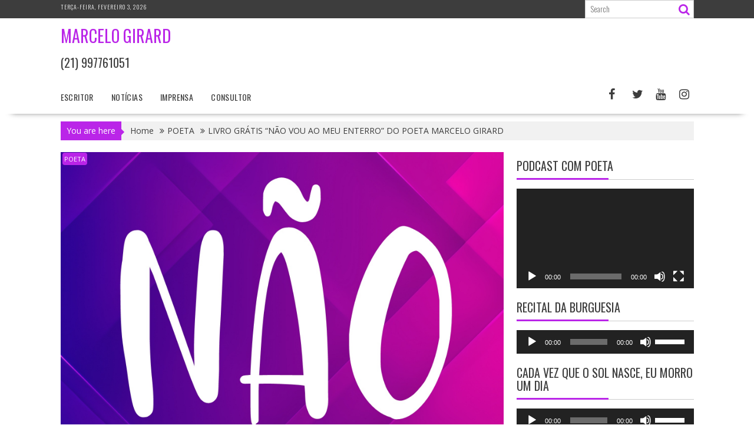

--- FILE ---
content_type: text/html; charset=UTF-8
request_url: https://marcelogirard.com/livro-gratis-nao-vou-ao-meu-enterro-do-poeta-marcelo-girard/
body_size: 9837
content:
<!DOCTYPE html><html lang="pt-BR">
    	<head>

		        <meta charset="UTF-8">
        <meta name="viewport" content="width=device-width, initial-scale=1">
        <link rel="profile" href="http://gmpg.org/xfn/11">
        <link rel="pingback" href="https://marcelogirard.com/xmlrpc.php">
    <title>LIVRO GRÁTIS &#8220;NÃO VOU AO MEU ENTERRO&#8221; DO POETA MARCELO GIRARD &#8211; MARCELO GIRARD</title>
<link rel='dns-prefetch' href='//fonts.googleapis.com' />
<link rel='dns-prefetch' href='//s.w.org' />
<link rel="alternate" type="application/rss+xml" title="Feed para MARCELO GIRARD &raquo;" href="https://marcelogirard.com/feed/" />
<link rel="alternate" type="application/rss+xml" title="Feed de comentários para MARCELO GIRARD &raquo;" href="https://marcelogirard.com/comments/feed/" />
		<script type="text/javascript">
			window._wpemojiSettings = {"baseUrl":"https:\/\/s.w.org\/images\/core\/emoji\/11\/72x72\/","ext":".png","svgUrl":"https:\/\/s.w.org\/images\/core\/emoji\/11\/svg\/","svgExt":".svg","source":{"concatemoji":"https:\/\/marcelogirard.com\/wp-includes\/js\/wp-emoji-release.min.js?ver=4.9.26"}};
			!function(e,a,t){var n,r,o,i=a.createElement("canvas"),p=i.getContext&&i.getContext("2d");function s(e,t){var a=String.fromCharCode;p.clearRect(0,0,i.width,i.height),p.fillText(a.apply(this,e),0,0);e=i.toDataURL();return p.clearRect(0,0,i.width,i.height),p.fillText(a.apply(this,t),0,0),e===i.toDataURL()}function c(e){var t=a.createElement("script");t.src=e,t.defer=t.type="text/javascript",a.getElementsByTagName("head")[0].appendChild(t)}for(o=Array("flag","emoji"),t.supports={everything:!0,everythingExceptFlag:!0},r=0;r<o.length;r++)t.supports[o[r]]=function(e){if(!p||!p.fillText)return!1;switch(p.textBaseline="top",p.font="600 32px Arial",e){case"flag":return s([55356,56826,55356,56819],[55356,56826,8203,55356,56819])?!1:!s([55356,57332,56128,56423,56128,56418,56128,56421,56128,56430,56128,56423,56128,56447],[55356,57332,8203,56128,56423,8203,56128,56418,8203,56128,56421,8203,56128,56430,8203,56128,56423,8203,56128,56447]);case"emoji":return!s([55358,56760,9792,65039],[55358,56760,8203,9792,65039])}return!1}(o[r]),t.supports.everything=t.supports.everything&&t.supports[o[r]],"flag"!==o[r]&&(t.supports.everythingExceptFlag=t.supports.everythingExceptFlag&&t.supports[o[r]]);t.supports.everythingExceptFlag=t.supports.everythingExceptFlag&&!t.supports.flag,t.DOMReady=!1,t.readyCallback=function(){t.DOMReady=!0},t.supports.everything||(n=function(){t.readyCallback()},a.addEventListener?(a.addEventListener("DOMContentLoaded",n,!1),e.addEventListener("load",n,!1)):(e.attachEvent("onload",n),a.attachEvent("onreadystatechange",function(){"complete"===a.readyState&&t.readyCallback()})),(n=t.source||{}).concatemoji?c(n.concatemoji):n.wpemoji&&n.twemoji&&(c(n.twemoji),c(n.wpemoji)))}(window,document,window._wpemojiSettings);
		</script>
		<style type="text/css">
img.wp-smiley,
img.emoji {
	display: inline !important;
	border: none !important;
	box-shadow: none !important;
	height: 1em !important;
	width: 1em !important;
	margin: 0 .07em !important;
	vertical-align: -0.1em !important;
	background: none !important;
	padding: 0 !important;
}
</style>
<link rel='stylesheet' id='bxslider-css'  href='https://marcelogirard.com/wp-content/themes/supernews/assets/library/bxslider/css/jquery.bxslider.min.css?ver=4.2.51' type='text/css' media='all' />
<link rel='stylesheet' id='supernews-googleapis-css'  href='//fonts.googleapis.com/css?family=Oswald%3A400%2C300%7COpen+Sans%3A600%2C400&#038;ver=1.0.1' type='text/css' media='all' />
<link rel='stylesheet' id='font-awesome-css'  href='https://marcelogirard.com/wp-content/themes/supernews/assets/library/Font-Awesome/css/font-awesome.min.css?ver=4.7.0' type='text/css' media='all' />
<link rel='stylesheet' id='supernews-style-css'  href='https://marcelogirard.com/wp-content/themes/supernews/style.css?ver=4.9.26' type='text/css' media='all' />
<style id='supernews-style-inline-css' type='text/css'>
mark,
            .comment-form .form-submit input,
            .read-more,
            .header-latest-posts .bn-title,
            .slider-section .cat-links a,
            .featured-desc .above-entry-meta .cat-links a,
            #calendar_wrap #wp-calendar #today,
            #calendar_wrap #wp-calendar #today a,
            .wpcf7-form input.wpcf7-submit:hover,
            .breadcrumb,
            .post-thumb .cat-links > a,
            article.post.sticky,
            .slicknav_btn{
            background: #ba25e8;
            }
             a:hover,
            .screen-reader-text:focus,
            .bn-content a:hover,
            .socials a:hover,
            .site-title a,
            .widget_search input#s,
            .search-block #searchsubmit,
            .widget_search #searchsubmit,
            .footer-sidebar .featured-desc .below-entry-meta a:hover,
            .slider-section .slide-title:hover,
            .slider-feature-wrap a:hover,
            .featured-desc .below-entry-meta span:hover,
            .posted-on a:hover,
            .cat-links a:hover,
            .comments-link a:hover,
            .edit-link a:hover,
            .tags-links a:hover,
            .byline a:hover,
            .nav-links a:hover,
            #supernews-breadcrumbs a:hover,
            .wpcf7-form input.wpcf7-submit,
            .header-wrapper .menu li:hover > a,
            .header-wrapper .menu > li.current-menu-item > a,
            .header-wrapper .menu > li.current-menu-parent > a,
            .header-wrapper .menu > li.current_page_parent > a,
            .header-wrapper .menu > li.current_page_ancestor > a,
            .header-wrapper .main-navigation ul ul.sub-menu li:hover > a,
            .top-block li a:hover
            {
                color: #ba25e8;
            }
            .widget_search input#s,
            .tagcloud a{
                border: 1px solid #ba25e8;
            }
            .footer-wrapper .footer-copyright,
            .nav-links .nav-previous a:hover,
            .nav-links .nav-next a:hover{
                border-top: 1px solid #ba25e8;
            }
            .widget-title:before,
            .page-header .page-title:before,
            .single .entry-header .entry-title:before,
            .blog-no-image article.post.sticky{
                border-bottom: 3px solid #ba25e8;
            }
            .wpcf7-form input.wpcf7-submit{
                border: 2px solid #ba25e8;
            }
            .bn-title::after,
            .breadcrumb::after {
                border-left: 5px solid #ba25e8;
            }
            .rtl .bn-title::after,
            .rtl .breadcrumb::after {
                border-right: 5px solid #ba25e8;
                border-left: medium none;
            }
        @media screen and (max-width:992px){
                .slicknav_btn{
                    border: 1px solid #ba25e8;
                }
                .slicknav_btn.slicknav_open{
                    border: 1px solid #ffffff;
                }
                .slicknav_nav li:hover > a,
                .slicknav_nav li.current-menu-ancestor a,
                .slicknav_nav li.current-menu-item  > a,
                .slicknav_nav li.current_page_item a,
                .slicknav_nav li.current_page_item .slicknav_item span,
                .slicknav_nav li .slicknav_item:hover a{
                    color: #ba25e8;
                }
            }
                    .cat-links .at-cat-item-1{
                    background: #8224e3!important;
                    color : #fff!important;
                    }
                    
                    .at-cat-color-wrap-1 .widget-title::before,
                    body.category-1 .page-header .page-title::before
                    {
                     border-bottom: 3px solid #8224e3;
                    }
                    
                    .at-cat-color-wrap-1 .widget-title,
                     body.category-1 .page-header .page-title
                    {
                     border-bottom: 1px solid #8224e3;
                    }
                    .cat-links .at-cat-item-1:hover{
                    background: #2d2d2d!important;
                    color : #fff!important;
                    }
                    
                    .cat-links .at-cat-item-2{
                    background: #8224e3!important;
                    color : #fff!important;
                    }
                    
                    .at-cat-color-wrap-2 .widget-title::before,
                    body.category-2 .page-header .page-title::before
                    {
                     border-bottom: 3px solid #8224e3;
                    }
                    
                    .at-cat-color-wrap-2 .widget-title,
                     body.category-2 .page-header .page-title
                    {
                     border-bottom: 1px solid #8224e3;
                    }
                    .cat-links .at-cat-item-2:hover{
                    background: #2d2d2d!important;
                    color : #fff!important;
                    }
                    
                    .cat-links .at-cat-item-5{
                    background: #8224e3!important;
                    color : #fff!important;
                    }
                    
                    .at-cat-color-wrap-5 .widget-title::before,
                    body.category-5 .page-header .page-title::before
                    {
                     border-bottom: 3px solid #8224e3;
                    }
                    
                    .at-cat-color-wrap-5 .widget-title,
                     body.category-5 .page-header .page-title
                    {
                     border-bottom: 1px solid #8224e3;
                    }
                    .cat-links .at-cat-item-5:hover{
                    background: #2d2d2d!important;
                    color : #fff!important;
                    }
                    
                    .cat-links .at-cat-item-6{
                    background: #8224e3!important;
                    color : #fff!important;
                    }
                    
                    .at-cat-color-wrap-6 .widget-title::before,
                    body.category-6 .page-header .page-title::before
                    {
                     border-bottom: 3px solid #8224e3;
                    }
                    
                    .at-cat-color-wrap-6 .widget-title,
                     body.category-6 .page-header .page-title
                    {
                     border-bottom: 1px solid #8224e3;
                    }
                    .cat-links .at-cat-item-6:hover{
                    background: #2d2d2d!important;
                    color : #fff!important;
                    }
                    
                    .cat-links .at-cat-item-9{
                    background: #8224e3!important;
                    color : #fff!important;
                    }
                    
                    .at-cat-color-wrap-9 .widget-title::before,
                    body.category-9 .page-header .page-title::before
                    {
                     border-bottom: 3px solid #8224e3;
                    }
                    
                    .at-cat-color-wrap-9 .widget-title,
                     body.category-9 .page-header .page-title
                    {
                     border-bottom: 1px solid #8224e3;
                    }
                    .cat-links .at-cat-item-9:hover{
                    background: #2d2d2d!important;
                    color : #fff!important;
                    }
                    
                    .cat-links .at-cat-item-10{
                    background: #8224e3!important;
                    color : #fff!important;
                    }
                    
                    .at-cat-color-wrap-10 .widget-title::before,
                    body.category-10 .page-header .page-title::before
                    {
                     border-bottom: 3px solid #8224e3;
                    }
                    
                    .at-cat-color-wrap-10 .widget-title,
                     body.category-10 .page-header .page-title
                    {
                     border-bottom: 1px solid #8224e3;
                    }
                    .cat-links .at-cat-item-10:hover{
                    background: #2d2d2d!important;
                    color : #fff!important;
                    }
                    
                    .cat-links .at-cat-item-11{
                    background: #ba25e8!important;
                    color : #fff!important;
                    }
                    
                    .cat-links .at-cat-item-11:hover{
                    background: #2d2d2d!important;
                    color : #fff!important;
                    }
                    
                    .cat-links .at-cat-item-12{
                    background: #ba25e8!important;
                    color : #fff!important;
                    }
                    
                    .cat-links .at-cat-item-12:hover{
                    background: #2d2d2d!important;
                    color : #fff!important;
                    }
                    
                    .cat-links .at-cat-item-13{
                    background: #ba25e8!important;
                    color : #fff!important;
                    }
                    
                    .cat-links .at-cat-item-13:hover{
                    background: #2d2d2d!important;
                    color : #fff!important;
                    }
                    
                    .cat-links .at-cat-item-15{
                    background: #ba25e8!important;
                    color : #fff!important;
                    }
                    
                    .cat-links .at-cat-item-15:hover{
                    background: #2d2d2d!important;
                    color : #fff!important;
                    }
                    
                    .cat-links .at-cat-item-19{
                    background: #ba25e8!important;
                    color : #fff!important;
                    }
                    
                    .cat-links .at-cat-item-19:hover{
                    background: #2d2d2d!important;
                    color : #fff!important;
                    }
                    
                    .cat-links .at-cat-item-20{
                    background: #ba25e8!important;
                    color : #fff!important;
                    }
                    
                    .cat-links .at-cat-item-20:hover{
                    background: #2d2d2d!important;
                    color : #fff!important;
                    }
                    
                    .cat-links .at-cat-item-21{
                    background: #ba25e8!important;
                    color : #fff!important;
                    }
                    
                    .cat-links .at-cat-item-21:hover{
                    background: #2d2d2d!important;
                    color : #fff!important;
                    }
                    
</style>
<link rel='stylesheet' id='supernews-block-front-styles-css'  href='https://marcelogirard.com/wp-content/themes/supernews/acmethemes/gutenberg/gutenberg-front.css?ver=1.0' type='text/css' media='all' />
<script type='text/javascript' src='https://marcelogirard.com/wp-includes/js/jquery/jquery.js?ver=1.12.4'></script>
<script type='text/javascript' src='https://marcelogirard.com/wp-includes/js/jquery/jquery-migrate.min.js?ver=1.4.1'></script>
<!--[if lt IE 9]>
<script type='text/javascript' src='https://marcelogirard.com/wp-content/themes/supernews/assets/library/html5shiv/html5shiv.min.js?ver=3.7.3'></script>
<![endif]-->
<!--[if lt IE 9]>
<script type='text/javascript' src='https://marcelogirard.com/wp-content/themes/supernews/assets/library/respond/respond.min.js?ver=1.1.2'></script>
<![endif]-->
<link rel='https://api.w.org/' href='https://marcelogirard.com/wp-json/' />
<link rel="EditURI" type="application/rsd+xml" title="RSD" href="https://marcelogirard.com/xmlrpc.php?rsd" />
<link rel="wlwmanifest" type="application/wlwmanifest+xml" href="https://marcelogirard.com/wp-includes/wlwmanifest.xml" /> 
<link rel='prev' title='POETA MARCELO GIRARD NA FEIRA LITERÁRIA DE BÚZIOS' href='https://marcelogirard.com/poeta-marcelo-girard-na-feira-literaria-de-buzios/' />
<link rel='next' title='PEÇA TEATRAL “FLOR DE CORDEL” TEM POEMAS E MÚSICAS DE MARCELO GIRARD' href='https://marcelogirard.com/peca-teatral-flor-de-cordel-tem-poemas-e-musicas-de-marcelo-girard/' />
<meta name="generator" content="WordPress 4.9.26" />
<link rel="canonical" href="https://marcelogirard.com/livro-gratis-nao-vou-ao-meu-enterro-do-poeta-marcelo-girard/" />
<link rel='shortlink' href='https://marcelogirard.com/?p=192' />
<link rel="alternate" type="application/json+oembed" href="https://marcelogirard.com/wp-json/oembed/1.0/embed?url=https%3A%2F%2Fmarcelogirard.com%2Flivro-gratis-nao-vou-ao-meu-enterro-do-poeta-marcelo-girard%2F" />
<link rel="alternate" type="text/xml+oembed" href="https://marcelogirard.com/wp-json/oembed/1.0/embed?url=https%3A%2F%2Fmarcelogirard.com%2Flivro-gratis-nao-vou-ao-meu-enterro-do-poeta-marcelo-girard%2F&#038;format=xml" />
<link rel="icon" href="https://marcelogirard.com/wp-content/uploads/2021/01/cropped-93771259_10158217165719299_6355890001317724160_n-32x32.jpg" sizes="32x32" />
<link rel="icon" href="https://marcelogirard.com/wp-content/uploads/2021/01/cropped-93771259_10158217165719299_6355890001317724160_n-192x192.jpg" sizes="192x192" />
<link rel="apple-touch-icon-precomposed" href="https://marcelogirard.com/wp-content/uploads/2021/01/cropped-93771259_10158217165719299_6355890001317724160_n-180x180.jpg" />
<meta name="msapplication-TileImage" content="https://marcelogirard.com/wp-content/uploads/2021/01/cropped-93771259_10158217165719299_6355890001317724160_n-270x270.jpg" />

	</head>
<body class="post-template-default single single-post postid-192 single-format-standard wp-custom-logo at-sticky-sidebar left-logo-right-ads right-sidebar">

        <div id="page" class="hfeed site">
            <a class="skip-link screen-reader-text" href="#content" title="link">Skip to content</a>
            <header id="masthead" class="site-header">
            <div class="top-header-section clearfix">
                <div class="wrapper">
                     <div class="header-date top-block">terça-feira, fevereiro 3, 2026</div>                        <div class="header-search top-block">
                            <div class="search-block">
    <form action="https://marcelogirard.com" class="searchform" id="searchform" method="get" role="search">
        <div>
            <label for="menu-search" class="screen-reader-text"></label>
                        <input type="text"  placeholder="Search"  id="menu-search" name="s" value="">
            <button class="fa fa-search" type="submit" id="searchsubmit"></button>
        </div>
    </form>
</div>                        </div>
                                        </div>
            </div><!-- .top-header-section -->
            <div class="header-wrapper clearfix">
                <div class="header-container">
	                                    <div class="wrapper site-branding clearfix">
                                                <div class="site-logo">
                                                                <p class="site-title">
                                        <a href="https://marcelogirard.com/" rel="home">MARCELO GIRARD</a>
                                    </p>
                                                                        <p class="site-description">(21) 997761051</p>
                                                            </div><!--site-logo-->
                                                <div class="clearfix"></div>
                    </div>
                                        <nav id="site-navigation" class="main-navigation  clearfix">
                        <div class="header-main-menu wrapper clearfix">
                            <div class="acmethemes-nav"><ul id="menu-menu-26-novembro" class="menu"><li id="menu-item-25" class="menu-item menu-item-type-taxonomy menu-item-object-category menu-item-25"><a href="https://marcelogirard.com/category/poeta-escritor/">ESCRITOR</a></li>
<li id="menu-item-79" class="menu-item menu-item-type-taxonomy menu-item-object-category menu-item-79"><a href="https://marcelogirard.com/category/noticias/">NOTÍCIAS</a></li>
<li id="menu-item-95" class="menu-item menu-item-type-taxonomy menu-item-object-category menu-item-95"><a href="https://marcelogirard.com/category/imprensa/">IMPRENSA</a></li>
<li id="menu-item-60" class="menu-item menu-item-type-taxonomy menu-item-object-category menu-item-60"><a href="https://marcelogirard.com/category/consultor/">CONSULTOR</a></li>
</ul></div>        <div class="socials">
	                        <a href="https://www.facebook.com/marcelogirardcom" class="facebook" data-title="Facebook" target="_blank">
                    <span class="font-icon-social-facebook"><i class="fa fa-facebook"></i></span>
                </a>
	                        <a href="https://soundcloud.com/marcelogirard" class="twitter" data-title="Twitter" target="_blank">
                    <span class="font-icon-social-twitter"><i class="fa fa-twitter"></i></span>
                </a>
	                        <a href="https://youtube.com/c/marcelogirard" class="youtube" data-title="Youtube" target="_blank">
                    <span class="font-icon-social-youtube"><i class="fa fa-youtube"></i></span>
                </a>
	                        <a href="https://www.instagram.com/reel/CJrgTB-J3ba/?igshid=19xfwok8vm2xq" class="instagram" data-title="Instagram" target="_blank">
                    <span class="font-icon-social-instagram"><i class="fa fa-instagram"></i></span>
                </a>
	                </div>
                                </div>
                        <div class="responsive-slick-menu clearfix"></div>
                    </nav>
                                        <!-- #site-navigation -->
                </div>
                <!-- .header-container -->
            </div>
            <!-- header-wrapper-->
        </header>
        <!-- #masthead -->
            <div class="wrapper content-wrapper clearfix">
            <div id="content" class="site-content">
    <div class='breadcrumbs clearfix'><span class='breadcrumb'>You are here</span><div id='supernews-breadcrumbs'><div role="navigation" aria-label="Breadcrumbs" class="breadcrumb-trail breadcrumbs" itemprop="breadcrumb"><ul class="trail-items" itemscope itemtype="http://schema.org/BreadcrumbList"><meta name="numberOfItems" content="3" /><meta name="itemListOrder" content="Ascending" /><li itemprop="itemListElement" itemscope itemtype="http://schema.org/ListItem" class="trail-item trail-begin"><a href="https://marcelogirard.com/" rel="home" itemprop="item"><span itemprop="name">Home</span></a><meta itemprop="position" content="1" /></li><li itemprop="itemListElement" itemscope itemtype="http://schema.org/ListItem" class="trail-item"><a href="https://marcelogirard.com/category/poeta/" itemprop="item"><span itemprop="name">POETA</span></a><meta itemprop="position" content="2" /></li><li class="trail-item trail-end"><span><span>LIVRO GRÁTIS &#8220;NÃO VOU AO MEU ENTERRO&#8221; DO POETA MARCELO GIRARD</span></span></li></ul></div></div></div><div class='clear'></div>	<div id="primary" class="content-area">
		<main id="main" class="site-main">

		<article id="post-192" class="post-192 post type-post status-publish format-standard has-post-thumbnail hentry category-poeta">
	<!--post thumbnal options-->
			<div class="post-thumb">
			<img width="1748" height="2480" src="https://marcelogirard.com/wp-content/uploads/2023/11/capa-frent-002-4.jpg" class="attachment-full size-full wp-post-image" alt="" srcset="https://marcelogirard.com/wp-content/uploads/2023/11/capa-frent-002-4.jpg 1748w, https://marcelogirard.com/wp-content/uploads/2023/11/capa-frent-002-4-211x300.jpg 211w, https://marcelogirard.com/wp-content/uploads/2023/11/capa-frent-002-4-768x1090.jpg 768w, https://marcelogirard.com/wp-content/uploads/2023/11/capa-frent-002-4-722x1024.jpg 722w" sizes="(max-width: 1748px) 100vw, 1748px" /><span class="cat-links"><a class="at-cat-item-13" href="https://marcelogirard.com/category/poeta/"  rel="category tag">POETA</a>&nbsp;</span>		</div><!-- .post-thumb-->
		<div class="post-content">
		<header class="entry-header">
			<h1 class="entry-title">LIVRO GRÁTIS &#8220;NÃO VOU AO MEU ENTERRO&#8221; DO POETA MARCELO GIRARD</h1>			<div class="entry-meta">
									<span class="posted-on"><a href="https://marcelogirard.com/livro-gratis-nao-vou-ao-meu-enterro-do-poeta-marcelo-girard/" rel="bookmark"><i class="fa fa-calendar"></i><time class="entry-date published" datetime="2023-11-26T16:18:52+00:00"></time><time class="updated" datetime="2023-12-28T20:49:07+00:00"></time></a></span><span class="byline"> <span class="author vcard"><a class="url fn n" href="https://marcelogirard.com/author/admin/"><i class="fa fa-user"></i>admin</a></span></span>											</div><!-- .entry-meta -->
		</header><!-- .entry-header -->
		<div class="entry-content">
			<p>Olá resolvi disponibilizar meu livro de forma gratuita. Neste livro  os primeiros seis poemas foram publicados pela Academia Brasileira de Letras na  revista centenária de Literatura da instituição.</p>
<p>Copie e cole o link  para ler o livro no formato digital gratuitamente.</p>
<p><iframe class="wp-embedded-content" sandbox="allow-scripts" security="restricted" src="https://online.fliphtml5.com/goqye/hvps/#?secret=F5Ek9MyJsU" data-secret="F5Ek9MyJsU" scrolling="no" frameborder="0"></iframe></p>
<p>&nbsp;</p>
<p>&nbsp;</p>
<p>Curta metragem do poema: Não vou ao meu enterro</p>
<p><iframe width="640" height="480" src="https://www.youtube.com/embed/8oVI-3UTF8g?feature=oembed" frameborder="0" allow="accelerometer; autoplay; clipboard-write; encrypted-media; gyroscope; picture-in-picture; web-share" allowfullscreen title="CINEASTA TRANSFORMA POEMA &quot;NÃO VOU AO MEU ENTERRO&quot; EM CURTA METRAGEM"></iframe></p>
<p>&nbsp;</p>
<p><iframe width="640" height="360" src="https://www.youtube.com/embed/odqDJBjZHFQ?feature=oembed" frameborder="0" allow="accelerometer; autoplay; clipboard-write; encrypted-media; gyroscope; picture-in-picture; web-share" allowfullscreen title="POETA MARCELO GIRARD NA (FLIPIRI) FESTA LITERÁRIA DE PIRENÓPOLIS"></iframe></p>
		</div><!-- .entry-content -->
	</div>
</article><!-- #post-## -->
	<nav class="navigation post-navigation" role="navigation">
		<h2 class="screen-reader-text">Navegação de Post</h2>
		<div class="nav-links"><div class="nav-previous"><a href="https://marcelogirard.com/poeta-marcelo-girard-na-feira-literaria-de-buzios/" rel="prev">POETA MARCELO GIRARD NA FEIRA LITERÁRIA DE BÚZIOS</a></div><div class="nav-next"><a href="https://marcelogirard.com/peca-teatral-flor-de-cordel-tem-poemas-e-musicas-de-marcelo-girard/" rel="next">PEÇA TEATRAL “FLOR DE CORDEL” TEM POEMAS E MÚSICAS DE MARCELO GIRARD</a></div></div>
	</nav>                <h2 class="widget-title">
				    outros posts                </h2>
			                <ul class="featured-entries-col featured-related-posts">
			                        <li class="acme-col-3 ">
                        <!--post thumbnal options-->
					                                <div class="post-thumb">
                                <a href="https://marcelogirard.com/atores-e-atrizes-dao-vida-aos-versos-do-poeta-marcelo-girard-em-projeto-nacional/">
								    <img width="150" height="150" src="https://marcelogirard.com/wp-content/uploads/2025/05/atriz-150x150.jpeg" class="attachment-thumbnail size-thumbnail wp-post-image" alt="" srcset="https://marcelogirard.com/wp-content/uploads/2025/05/atriz-150x150.jpeg 150w, https://marcelogirard.com/wp-content/uploads/2025/05/atriz-300x300.jpeg 300w, https://marcelogirard.com/wp-content/uploads/2025/05/atriz-768x768.jpeg 768w, https://marcelogirard.com/wp-content/uploads/2025/05/atriz-1024x1024.jpeg 1024w, https://marcelogirard.com/wp-content/uploads/2025/05/atriz.jpeg 1280w" sizes="(max-width: 150px) 100vw, 150px" />                                </a>
							    <span class="cat-links"><a class="at-cat-item-10" href="https://marcelogirard.com/category/noticias/"  rel="category tag">NOTÍCIAS</a>&nbsp;<a class="at-cat-item-13" href="https://marcelogirard.com/category/poeta/"  rel="category tag">POETA</a>&nbsp;<a class="at-cat-item-15" href="https://marcelogirard.com/category/video-poemas/"  rel="category tag">VIDEO POEMAS</a>&nbsp;</span>                            </div><!-- .post-thumb-->
						                            <div class="post-content">
                            <header class="entry-header">
							    <h4 class="entry-title"><a href="https://marcelogirard.com/atores-e-atrizes-dao-vida-aos-versos-do-poeta-marcelo-girard-em-projeto-nacional/" rel="bookmark">Atores e Atrizes Dão Vida aos Versos do poeta Marcelo Girard em Projeto Nacional</a></h4>                                <div class="entry-meta">
								    <span class="posted-on"><a href="https://marcelogirard.com/atores-e-atrizes-dao-vida-aos-versos-do-poeta-marcelo-girard-em-projeto-nacional/" rel="bookmark"><i class="fa fa-calendar"></i><time class="entry-date published" datetime="2025-05-15T01:23:44+00:00"></time><time class="updated" datetime="2025-05-15T01:58:04+00:00"></time></a></span><span class="byline"> <span class="author vcard"><a class="url fn n" href="https://marcelogirard.com/author/admin/"><i class="fa fa-user"></i>admin</a></span></span>                                </div><!-- .entry-meta -->
                            </header><!-- .entry-header -->
                            <div class="entry-content">
							    <div class="details">A poesia de Marcelo Girard ganha novas dimensões com a interpretação de talentosos atores e atrizes...</div>                            </div><!-- .entry-content -->
                        </div>
                    </li>
				                        <li class="acme-col-3 ">
                        <!--post thumbnal options-->
					                                <div class="post-thumb">
                                <a href="https://marcelogirard.com/12-poemas-do-livro-duble-de-figurante/">
								    <img width="150" height="150" src="https://marcelogirard.com/wp-content/uploads/2024/06/foto-3-150x150.png" class="attachment-thumbnail size-thumbnail wp-post-image" alt="" />                                </a>
							    <span class="cat-links"><a class="at-cat-item-19" href="https://marcelogirard.com/category/duble-de-figurante/"  rel="category tag">DUBLÊ DE FIGURANTE</a>&nbsp;<a class="at-cat-item-13" href="https://marcelogirard.com/category/poeta/"  rel="category tag">POETA</a>&nbsp;</span>                            </div><!-- .post-thumb-->
						                            <div class="post-content">
                            <header class="entry-header">
							    <h4 class="entry-title"><a href="https://marcelogirard.com/12-poemas-do-livro-duble-de-figurante/" rel="bookmark">1O POEMAS DO LIVRO &#8221; DUBLÊ DE FIGURANTE&#8221; DE MARCELO GIRARD</a></h4>                                <div class="entry-meta">
								    <span class="posted-on"><a href="https://marcelogirard.com/12-poemas-do-livro-duble-de-figurante/" rel="bookmark"><i class="fa fa-calendar"></i><time class="entry-date published" datetime="2024-06-21T19:08:32+00:00"></time><time class="updated" datetime="2024-06-21T21:11:53+00:00"></time></a></span><span class="byline"> <span class="author vcard"><a class="url fn n" href="https://marcelogirard.com/author/admin/"><i class="fa fa-user"></i>admin</a></span></span>                                </div><!-- .entry-meta -->
                            </header><!-- .entry-header -->
                            <div class="entry-content">
							    <div class="details">BOTA ISSO NA MINHA CABEÇA  Nunca vi polícia arrombando condomínio, Liminar pra entrar na favela. Nem...</div>                            </div><!-- .entry-content -->
                        </div>
                    </li>
				                        <li class="acme-col-3 ">
                        <!--post thumbnal options-->
					                                <div class="post-thumb">
                                <a href="https://marcelogirard.com/10-poemas-do-livro-o-perfume-do-atomo/">
								    <img width="150" height="150" src="https://marcelogirard.com/wp-content/uploads/2024/06/O-PERFUME-DO-ÁTOMO-150x150.jpg" class="attachment-thumbnail size-thumbnail wp-post-image" alt="" srcset="https://marcelogirard.com/wp-content/uploads/2024/06/O-PERFUME-DO-ÁTOMO-150x150.jpg 150w, https://marcelogirard.com/wp-content/uploads/2024/06/O-PERFUME-DO-ÁTOMO-300x300.jpg 300w, https://marcelogirard.com/wp-content/uploads/2024/06/O-PERFUME-DO-ÁTOMO-768x768.jpg 768w, https://marcelogirard.com/wp-content/uploads/2024/06/O-PERFUME-DO-ÁTOMO.jpg 1024w" sizes="(max-width: 150px) 100vw, 150px" />                                </a>
							    <span class="cat-links"><a class="at-cat-item-20" href="https://marcelogirard.com/category/o-perfume-do-atomo/"  rel="category tag">O PERFUME DO ÁTOMO</a>&nbsp;<a class="at-cat-item-13" href="https://marcelogirard.com/category/poeta/"  rel="category tag">POETA</a>&nbsp;</span>                            </div><!-- .post-thumb-->
						                            <div class="post-content">
                            <header class="entry-header">
							    <h4 class="entry-title"><a href="https://marcelogirard.com/10-poemas-do-livro-o-perfume-do-atomo/" rel="bookmark">10 POEMAS DO LIVRO &#8220;O PERFUME DO ÁTOMO&#8221;</a></h4>                                <div class="entry-meta">
								    <span class="posted-on"><a href="https://marcelogirard.com/10-poemas-do-livro-o-perfume-do-atomo/" rel="bookmark"><i class="fa fa-calendar"></i><time class="entry-date published" datetime="2024-06-17T19:36:38+00:00"></time><time class="updated" datetime="2024-07-05T00:34:07+00:00"></time></a></span><span class="byline"> <span class="author vcard"><a class="url fn n" href="https://marcelogirard.com/author/admin/"><i class="fa fa-user"></i>admin</a></span></span><span class="tags-links"><i class="fa fa-tags"></i><a href="https://marcelogirard.com/tag/marcelo-girard/" rel="tag">marcelo girard</a>, <a href="https://marcelogirard.com/tag/poeta/" rel="tag">POETA</a>, <a href="https://marcelogirard.com/tag/poeta-marcelo-girard/" rel="tag">poeta marcelo girard</a></span>                                </div><!-- .entry-meta -->
                            </header><!-- .entry-header -->
                            <div class="entry-content">
							    <div class="details">Este livro foi publicado em 2005 com prefácio do crítico literário do jornal O Globo, André...</div>                            </div><!-- .entry-content -->
                        </div>
                    </li>
				                </ul>
            <div class="clearfix"></div>
            		</main><!-- #main -->
	</div><!-- #primary -->
    <div id="secondary-right" class="widget-area sidebar secondary-sidebar float-right" role="complementary">
        <div id="sidebar-section-top" class="widget-area sidebar clearfix">
			<aside id="media_video-13" class="widget widget_media_video"><h3 class="widget-title"><span>PODCAST COM POETA</span></h3><div style="width:100%;" class="wp-video"><!--[if lt IE 9]><script>document.createElement('video');</script><![endif]-->
<video class="wp-video-shortcode" id="video-192-1" preload="metadata" controls="controls"><source type="video/youtube" src="https://www.youtube.com/watch?v=0pL6BgXgxaU&#038;_=1" /><a href="https://www.youtube.com/watch?v=0pL6BgXgxaU">https://www.youtube.com/watch?v=0pL6BgXgxaU</a></video></div></aside><aside id="media_audio-3" class="widget widget_media_audio"><h3 class="widget-title"><span>RECITAL DA BURGUESIA</span></h3><!--[if lt IE 9]><script>document.createElement('audio');</script><![endif]-->
<audio class="wp-audio-shortcode" id="audio-192-1" preload="none" style="width: 100%;" controls="controls"><source type="audio/mpeg" src="https://marcelogirard.com/wp-content/uploads/2023/11/Marcelo-Girard-Recital-da-Burguesia.mp3?_=1" /><source type="audio/mpeg" src="http://marcelogirard.com/wp-content/uploads/2023/11/Marcelo-Girard-Recital-da-Burguesia.mp3?_=1" /><a href="https://marcelogirard.com/wp-content/uploads/2023/11/Marcelo-Girard-Recital-da-Burguesia.mp3">https://marcelogirard.com/wp-content/uploads/2023/11/Marcelo-Girard-Recital-da-Burguesia.mp3</a></audio></aside><aside id="media_audio-2" class="widget widget_media_audio"><h3 class="widget-title"><span>CADA VEZ QUE O SOL NASCE, EU MORRO UM DIA</span></h3><audio class="wp-audio-shortcode" id="audio-192-2" preload="none" style="width: 100%;" controls="controls"><source type="audio/mpeg" src="https://marcelogirard.com/wp-content/uploads/2023/11/1-marcelo-girard-cada-vez-que-o-Sol-nasce-eu-morro-um-dia.mp3?_=2" /><source type="audio/mpeg" src="http://marcelogirard.com/wp-content/uploads/2023/11/1-marcelo-girard-cada-vez-que-o-Sol-nasce-eu-morro-um-dia.mp3?_=2" /><a href="https://marcelogirard.com/wp-content/uploads/2023/11/1-marcelo-girard-cada-vez-que-o-Sol-nasce-eu-morro-um-dia.mp3">https://marcelogirard.com/wp-content/uploads/2023/11/1-marcelo-girard-cada-vez-que-o-Sol-nasce-eu-morro-um-dia.mp3</a></audio></aside><aside id="media_audio-4" class="widget widget_media_audio"><h3 class="widget-title"><span>É COISA PESSOAL DA PESSOA</span></h3><audio class="wp-audio-shortcode" id="audio-192-3" preload="none" style="width: 100%;" controls="controls"><source type="audio/mpeg" src="https://marcelogirard.com/wp-content/uploads/2023/11/Marcelo-Girard-É-coisa-pessoal-da-pessoa.mp3?_=3" /><source type="audio/mpeg" src="http://marcelogirard.com/wp-content/uploads/2023/11/Marcelo-Girard-É-coisa-pessoal-da-pessoa.mp3?_=3" /><a href="https://marcelogirard.com/wp-content/uploads/2023/11/Marcelo-Girard-É-coisa-pessoal-da-pessoa.mp3">https://marcelogirard.com/wp-content/uploads/2023/11/Marcelo-Girard-É-coisa-pessoal-da-pessoa.mp3</a></audio></aside><aside id="media_audio-5" class="widget widget_media_audio"><h3 class="widget-title"><span>NU FUTURO</span></h3><audio class="wp-audio-shortcode" id="audio-192-4" preload="none" style="width: 100%;" controls="controls"><source type="audio/mpeg" src="https://marcelogirard.com/wp-content/uploads/2023/11/Marcelo-Girard-Nu-Futuro.mp3?_=4" /><source type="audio/mpeg" src="http://marcelogirard.com/wp-content/uploads/2023/11/Marcelo-Girard-Nu-Futuro.mp3?_=4" /><a href="https://marcelogirard.com/wp-content/uploads/2023/11/Marcelo-Girard-Nu-Futuro.mp3">https://marcelogirard.com/wp-content/uploads/2023/11/Marcelo-Girard-Nu-Futuro.mp3</a></audio></aside><aside id="media_audio-6" class="widget widget_media_audio"><h3 class="widget-title"><span>TODO MUNDO VAI TER UMA DOENÇA</span></h3><audio class="wp-audio-shortcode" id="audio-192-5" preload="none" style="width: 100%;" controls="controls"><source type="audio/mpeg" src="https://marcelogirard.com/wp-content/uploads/2023/11/Marcelo-Girard-Todo-mundo-vai-ter-uma-doença.mp3?_=5" /><source type="audio/mpeg" src="http://marcelogirard.com/wp-content/uploads/2023/11/Marcelo-Girard-Todo-mundo-vai-ter-uma-doença.mp3?_=5" /><a href="https://marcelogirard.com/wp-content/uploads/2023/11/Marcelo-Girard-Todo-mundo-vai-ter-uma-doença.mp3">https://marcelogirard.com/wp-content/uploads/2023/11/Marcelo-Girard-Todo-mundo-vai-ter-uma-doença.mp3</a></audio></aside><aside id="media_audio-7" class="widget widget_media_audio"><h3 class="widget-title"><span>PANTERA AFRICANA</span></h3><audio class="wp-audio-shortcode" id="audio-192-6" preload="none" style="width: 100%;" controls="controls"><source type="audio/mpeg" src="https://marcelogirard.com/wp-content/uploads/2023/11/Marcelo-Girard-Pantera-Africana.mp3?_=6" /><source type="audio/mpeg" src="http://marcelogirard.com/wp-content/uploads/2023/11/Marcelo-Girard-Pantera-Africana.mp3?_=6" /><a href="https://marcelogirard.com/wp-content/uploads/2023/11/Marcelo-Girard-Pantera-Africana.mp3">https://marcelogirard.com/wp-content/uploads/2023/11/Marcelo-Girard-Pantera-Africana.mp3</a></audio></aside><aside id="media_audio-8" class="widget widget_media_audio"><h3 class="widget-title"><span>HUMILDE NOBREZA</span></h3><audio class="wp-audio-shortcode" id="audio-192-7" preload="none" style="width: 100%;" controls="controls"><source type="audio/mpeg" src="https://marcelogirard.com/wp-content/uploads/2023/11/Poeta-Marcelo-Girard-Poema-Humilde-Nobreza.mp3?_=7" /><source type="audio/mpeg" src="http://marcelogirard.com/wp-content/uploads/2023/11/Poeta-Marcelo-Girard-Poema-Humilde-Nobreza.mp3?_=7" /><a href="https://marcelogirard.com/wp-content/uploads/2023/11/Poeta-Marcelo-Girard-Poema-Humilde-Nobreza.mp3">https://marcelogirard.com/wp-content/uploads/2023/11/Poeta-Marcelo-Girard-Poema-Humilde-Nobreza.mp3</a></audio></aside><aside id="media_video-12" class="widget widget_media_video"><h3 class="widget-title"><span>FLIP &#8211; PARATY</span></h3><div style="width:100%;" class="wp-video"><video class="wp-video-shortcode" id="video-192-2" preload="metadata" controls="controls"><source type="video/youtube" src="https://www.youtube.com/watch?v=nvf3LhnjgoY&#038;_=2" /><a href="https://www.youtube.com/watch?v=nvf3LhnjgoY">https://www.youtube.com/watch?v=nvf3LhnjgoY</a></video></div></aside><aside id="media_video-10" class="widget widget_media_video"><h3 class="widget-title"><span>FLIPIRI &#8211; PIRENÓPOLIS</span></h3><div style="width:100%;" class="wp-video"><video class="wp-video-shortcode" id="video-192-3" preload="metadata" controls="controls"><source type="video/youtube" src="https://www.youtube.com/watch?time_continue=2&#038;v=odqDJBjZHFQ&#038;_=3" /><a href="https://www.youtube.com/watch?time_continue=2&#038;v=odqDJBjZHFQ">https://www.youtube.com/watch?time_continue=2&#038;v=odqDJBjZHFQ</a></video></div></aside><aside id="media_video-2" class="widget widget_media_video"><h3 class="widget-title"><span>FLITI &#8211; TIRADENTES</span></h3><div style="width:100%;" class="wp-video"><video class="wp-video-shortcode" id="video-192-4" preload="metadata" controls="controls"><source type="video/youtube" src="https://www.youtube.com/watch?v=PMdFDItNE8Q&#038;t=34s&#038;_=4" /><a href="https://www.youtube.com/watch?v=PMdFDItNE8Q&#038;t=34s">https://www.youtube.com/watch?v=PMdFDItNE8Q&#038;t=34s</a></video></div></aside><aside id="media_video-11" class="widget widget_media_video"><h3 class="widget-title"><span>POEMA: Ô PRETA LINDA O QUE QUE VOCÊ TEM</span></h3><div style="width:100%;" class="wp-video"><video class="wp-video-shortcode" id="video-192-5" preload="metadata" controls="controls"><source type="video/youtube" src="https://www.youtube.com/watch?v=0j6MKhvDGqY&#038;t=21s&#038;_=5" /><a href="https://www.youtube.com/watch?v=0j6MKhvDGqY&#038;t=21s">https://www.youtube.com/watch?v=0j6MKhvDGqY&#038;t=21s</a></video></div></aside><aside id="media_video-8" class="widget widget_media_video"><h3 class="widget-title"><span>POEMA: FILOSOFIA DA PORTA</span></h3><div style="width:100%;" class="wp-video"><video class="wp-video-shortcode" id="video-192-6" preload="metadata" controls="controls"><source type="video/youtube" src="https://www.youtube.com/watch?v=f2kEsYGyUZ0&#038;_=6" /><a href="https://www.youtube.com/watch?v=f2kEsYGyUZ0">https://www.youtube.com/watch?v=f2kEsYGyUZ0</a></video></div></aside><aside id="media_video-9" class="widget widget_media_video"><h3 class="widget-title"><span>ENTREVISTA</span></h3><div style="width:100%;" class="wp-video"><video class="wp-video-shortcode" id="video-192-7" preload="metadata" controls="controls"><source type="video/youtube" src="https://www.youtube.com/watch?v=ycFv_R3kDV8&#038;_=7" /><a href="https://www.youtube.com/watch?v=ycFv_R3kDV8">https://www.youtube.com/watch?v=ycFv_R3kDV8</a></video></div></aside>        </div>
    </div>
        </div><!-- #content -->
        </div><!-- content-wrapper-->
            <div class="clearfix"></div>
        <footer id="colophon" class="site-footer">
            <div class="footer-wrapper">
                <div class="top-bottom wrapper">
                    <div id="footer-top">
                        <div class="footer-columns">
                                                       <div class="clear"></div>
                        </div>
                    </div><!-- #foter-top -->
                    <div class="clearfix"></div>
                 </div><!-- top-bottom-->
                <div class="footer-copyright wrapper">
                    <p class="copyright-text">
                                                    © AGENCIA REDE                                            </p>
                    <div class="site-info">
                        <a href="https://wordpress.org/">Proudly powered by WordPress</a>
                        <span class="sep"> | </span>
                        Theme: SuperNews by <a href="https://www.acmethemes.com/">Acme Themes</a>                    </div><!-- .site-info -->
                    <div class="clearfix"></div>
                </div>
            </div><!-- footer-wrapper-->
        </footer><!-- #colophon -->
            </div><!-- #page -->
    <link rel='stylesheet' id='mediaelement-css'  href='https://marcelogirard.com/wp-includes/js/mediaelement/mediaelementplayer-legacy.min.css?ver=4.2.6-78496d1' type='text/css' media='all' />
<link rel='stylesheet' id='wp-mediaelement-css'  href='https://marcelogirard.com/wp-includes/js/mediaelement/wp-mediaelement.min.css?ver=4.9.26' type='text/css' media='all' />
<script type='text/javascript' src='https://marcelogirard.com/wp-content/themes/supernews/assets/library/bxslider/js/jquery.bxslider.js?ver=4.2.5.1'></script>
<script type='text/javascript' src='https://marcelogirard.com/wp-content/themes/supernews/assets/library/SlickNav/jquery.slicknav.min.js?ver=1.0.7'></script>
<script type='text/javascript' src='https://marcelogirard.com/wp-content/themes/supernews/assets/library/theia-sticky-sidebar/theia-sticky-sidebar.min.js?ver=1.4.0'></script>
<script type='text/javascript' src='https://marcelogirard.com/wp-content/themes/supernews/assets/js/supernews-custom.js?ver=1.0.1'></script>
<script type='text/javascript' src='https://marcelogirard.com/wp-includes/js/wp-embed.min.js?ver=4.9.26'></script>
<script type='text/javascript'>
var mejsL10n = {"language":"pt","strings":{"mejs.install-flash":"Voc\u00ea est\u00e1 usando um navegador que n\u00e3o tem Flash ativo ou instalado. Ative o plugin do Flash player ou baixe a \u00faltima vers\u00e3o em https:\/\/get.adobe.com\/flashplayer\/","mejs.fullscreen-off":"Desativar tela cheia","mejs.fullscreen-on":"Tela cheia","mejs.download-video":"Baixar o v\u00eddeo","mejs.fullscreen":"Tela inteira","mejs.time-jump-forward":["Avan\u00e7ar 1 segundo","Avan\u00e7ar %1 segundos"],"mejs.loop":"Alternar repeti\u00e7\u00e3o","mejs.play":"Reproduzir","mejs.pause":"Pausar","mejs.close":"Fechar","mejs.time-slider":"Tempo do slider","mejs.time-help-text":"Use as setas esquerda e direita para avan\u00e7ar um segundo. Acima e abaixo para avan\u00e7ar dez segundos.","mejs.time-skip-back":["Voltar 1 segundo","Retroceder %1 segundos"],"mejs.captions-subtitles":"Transcri\u00e7\u00f5es\/Legendas","mejs.captions-chapters":"Cap\u00edtulos","mejs.none":"Nenhum","mejs.mute-toggle":"Alternar mudo","mejs.volume-help-text":"Use as setas para cima ou para baixo para aumentar ou diminuir o volume.","mejs.unmute":"Desativar mudo","mejs.mute":"Mudo","mejs.volume-slider":"Controle de volume","mejs.video-player":"Tocador de v\u00eddeo","mejs.audio-player":"Tocador de \u00e1udio","mejs.ad-skip":"Pular an\u00fancio","mejs.ad-skip-info":["Pular em 1 segundo","Pular em %1 segundos"],"mejs.source-chooser":"Seletor de origem","mejs.stop":"Parar","mejs.speed-rate":"Taxa de velocidade","mejs.live-broadcast":"Transmiss\u00e3o ao vivo","mejs.afrikaans":"Afric\u00e2ner","mejs.albanian":"Alban\u00eas","mejs.arabic":"\u00c1rabe","mejs.belarusian":"Bielorrusso","mejs.bulgarian":"B\u00falgaro","mejs.catalan":"Catal\u00e3o","mejs.chinese":"Chin\u00eas","mejs.chinese-simplified":"Chin\u00eas (simplificado)","mejs.chinese-traditional":"Chin\u00eas (tradicional)","mejs.croatian":"Croata","mejs.czech":"Checo","mejs.danish":"Dinamarqu\u00eas","mejs.dutch":"Holand\u00eas","mejs.english":"Ingl\u00eas","mejs.estonian":"Estoniano","mejs.filipino":"Filipino","mejs.finnish":"Finland\u00eas","mejs.french":"Franc\u00eas","mejs.galician":"Galega","mejs.german":"Alem\u00e3o","mejs.greek":"Grego","mejs.haitian-creole":"Crioulo haitiano","mejs.hebrew":"Hebraico","mejs.hindi":"Hindi","mejs.hungarian":"H\u00fangaro","mejs.icelandic":"Island\u00eas","mejs.indonesian":"Indon\u00e9sio","mejs.irish":"Irland\u00eas","mejs.italian":"Italiano","mejs.japanese":"Japon\u00eas","mejs.korean":"Coreano","mejs.latvian":"Let\u00e3o","mejs.lithuanian":"Lituano","mejs.macedonian":"Maced\u00f4nio","mejs.malay":"Malaio","mejs.maltese":"Malt\u00eas","mejs.norwegian":"Noruegu\u00eas","mejs.persian":"Persa","mejs.polish":"Polon\u00eas","mejs.portuguese":"Portugu\u00eas","mejs.romanian":"Romeno","mejs.russian":"Russo","mejs.serbian":"S\u00e9rvio","mejs.slovak":"Eslovaco","mejs.slovenian":"Esloveno","mejs.spanish":"Espanhol","mejs.swahili":"Sua\u00edli","mejs.swedish":"Sueco","mejs.tagalog":"Tagalo","mejs.thai":"Tailand\u00eas","mejs.turkish":"Turco","mejs.ukrainian":"Ucraniano","mejs.vietnamese":"Vietnamita","mejs.welsh":"Gal\u00eas","mejs.yiddish":"I\u00eddiche"}};
</script>
<script type='text/javascript' src='https://marcelogirard.com/wp-includes/js/mediaelement/mediaelement-and-player.min.js?ver=4.2.6-78496d1'></script>
<script type='text/javascript' src='https://marcelogirard.com/wp-includes/js/mediaelement/mediaelement-migrate.min.js?ver=4.9.26'></script>
<script type='text/javascript'>
/* <![CDATA[ */
var _wpmejsSettings = {"pluginPath":"\/wp-includes\/js\/mediaelement\/","classPrefix":"mejs-","stretching":"responsive"};
/* ]]> */
</script>
<script type='text/javascript' src='https://marcelogirard.com/wp-includes/js/mediaelement/wp-mediaelement.min.js?ver=4.9.26'></script>
<script type='text/javascript' src='https://marcelogirard.com/wp-includes/js/mediaelement/renderers/vimeo.min.js?ver=4.2.6-78496d1'></script>
</body>
</html>

--- FILE ---
content_type: text/html
request_url: https://online.fliphtml5.com/goqye/hvps/
body_size: 867
content:
<!DOCTYPE html PUBLIC "-//W3C//DTD XHTML 1.0 Transitional//EN" "http://www.w3.org/TR/xhtml1/DTD/xhtml1-transitional.dtd">
<html xmlns="http://www.w3.org/1999/xhtml">
<head>
	<title>LIVRO ● NÃO VOU AO MEU ENTERRO - AUTOR MARCELO GIRARD</title>
	<meta http-equiv="Content-Type" content="text/html; charset=utf-8" />
	<meta name="viewport" content="width=device-width, initial-scale=1.0, minimum-scale=1.0, maximum-scale=1.0, user-scalable=no">
	<meta http-equiv="Expires" content="0">
	<meta http-equiv="Pragma" content="no-cache">
	<meta http-equiv="Cache-control" content="no-cache">
	<meta http-equiv="Cache" content="no-cache">
	<meta name="apple-mobile-web-app-capable" content="yes" />
	<meta name="monitor-signature" content="monitor:player:html5">
	<meta name="apple-mobile-web-app-status-bar-style" content="black" />
	<meta http-equiv="X-UA-Compatible" content="chrome=1,IE=edge">
	<meta name="robots" content="max-image-preview:large"/>
		<link rel="alternate" type="application/json+oembed" href="https://fliphtml5.com/oembed/?url=https%3A%2F%2Fonline.fliphtml5.com%2Fgoqye%2Fhvps%2F&format=json" title="LIVRO ● NÃO VOU AO MEU ENTERRO - AUTOR MARCELO GIRARD" />
		<link rel="alternate" type="application/xml+oembed" href="https://fliphtml5.com/oembed/?url=https%3A%2F%2Fonline.fliphtml5.com%2Fgoqye%2Fhvps%2F&format=xml" title="LIVRO ● NÃO VOU AO MEU ENTERRO - AUTOR MARCELO GIRARD" />
	<meta name="keywords" content="" />
	<meta name="description" content="Os seis primeiros poemas foram publicados pela Academia Brasileira de Letras" />
	<meta name="generator" content="fliphtml5.com" />
	<link rel="icon" href="" type="image/x-icon">
	<link rel="image_src" href="https://online.fliphtml5.com/goqye/hvps/files/shot.jpg"/>
	<meta name="og:image" content="https://online.fliphtml5.com/goqye/hvps/files/shot.jpg">
	<meta property="og:image" content="https://online.fliphtml5.com/goqye/hvps/files/shot.jpg">
	<meta property="og:title" content="LIVRO ● NÃO VOU AO MEU ENTERRO - AUTOR MARCELO GIRARD" />
	<meta property="og:type" content="article" />
	<meta property="og:url" content="https://online.fliphtml5.com/goqye/hvps/" />
	<meta property="og:description" content="Os seis primeiros poemas foram publicados pela Academia Brasileira de Letras" />
	<meta itemprop="name" content="LIVRO ● NÃO VOU AO MEU ENTERRO - AUTOR MARCELO GIRARD">
	<meta itemprop="description" content="Os seis primeiros poemas foram publicados pela Academia Brasileira de Letras">
	<meta itemprop="image" content="https://online.fliphtml5.com/goqye/hvps/files/shot.jpg">
	<meta name="twitter:site" content="@FlipHTML5">
	<meta name="twitter:title" content="LIVRO ● NÃO VOU AO MEU ENTERRO - AUTOR MARCELO GIRARD">
	<meta name="twitter:description" content="Os seis primeiros poemas foram publicados pela Academia Brasileira de Letras">
	<meta name="twitter:image" content="https://online.fliphtml5.com/goqye/hvps/files/shot.jpg">
	<meta name="twitter:card" content="player">
	<meta name="twitter:player:width" content="400">
	<meta name="twitter:player:height" content="300">
	<meta name="twitter:player" content="https://online.fliphtml5.com/goqye/hvps/">
	<link rel="canonical" href="https://online.fliphtml5.com/goqye/hvps/">
	<style>
		html{width:100%;height:100%;left:0;top:0;margin:0;padding:0;position:fixed;}
		body{width:100%;height:100%;left:0;top:0;margin:0;padding:0;position:fixed;}
	</style>
</head>
<body>
	<div id="tmpLoading" style="width: 100%; height: 100%; position: absolute; z-index: -2;background:#323232;"></div>
	
	<script type="text/javascript" src="javascript/config.js?1738773932"></script>
	<script type="text/javascript" src="slide_javascript/slideJS.js?1738773932"></script>
	<script type="text/javascript" src="//static.fliphtml5.com/resourceFiles/html5_templates/js/LoadingJS.js?c3cd7f589f64047efd9556fe4192899e"></script>
	<script type="text/javascript" src="//static.fliphtml5.com/resourceFiles/html5_templates/template/Handy/resource_skeleton.js?5b9d1fb5e3d1d50ea2ac0aa9638d432d"></script>
</body>
</html>

--- FILE ---
content_type: text/html
request_url: https://online.fliphtml5.com/goqye/hvps/
body_size: 864
content:
<!DOCTYPE html PUBLIC "-//W3C//DTD XHTML 1.0 Transitional//EN" "http://www.w3.org/TR/xhtml1/DTD/xhtml1-transitional.dtd">
<html xmlns="http://www.w3.org/1999/xhtml">
<head>
	<title>LIVRO ● NÃO VOU AO MEU ENTERRO - AUTOR MARCELO GIRARD</title>
	<meta http-equiv="Content-Type" content="text/html; charset=utf-8" />
	<meta name="viewport" content="width=device-width, initial-scale=1.0, minimum-scale=1.0, maximum-scale=1.0, user-scalable=no">
	<meta http-equiv="Expires" content="0">
	<meta http-equiv="Pragma" content="no-cache">
	<meta http-equiv="Cache-control" content="no-cache">
	<meta http-equiv="Cache" content="no-cache">
	<meta name="apple-mobile-web-app-capable" content="yes" />
	<meta name="monitor-signature" content="monitor:player:html5">
	<meta name="apple-mobile-web-app-status-bar-style" content="black" />
	<meta http-equiv="X-UA-Compatible" content="chrome=1,IE=edge">
	<meta name="robots" content="max-image-preview:large"/>
		<link rel="alternate" type="application/json+oembed" href="https://fliphtml5.com/oembed/?url=https%3A%2F%2Fonline.fliphtml5.com%2Fgoqye%2Fhvps%2F&format=json" title="LIVRO ● NÃO VOU AO MEU ENTERRO - AUTOR MARCELO GIRARD" />
		<link rel="alternate" type="application/xml+oembed" href="https://fliphtml5.com/oembed/?url=https%3A%2F%2Fonline.fliphtml5.com%2Fgoqye%2Fhvps%2F&format=xml" title="LIVRO ● NÃO VOU AO MEU ENTERRO - AUTOR MARCELO GIRARD" />
	<meta name="keywords" content="" />
	<meta name="description" content="Os seis primeiros poemas foram publicados pela Academia Brasileira de Letras" />
	<meta name="generator" content="fliphtml5.com" />
	<link rel="icon" href="" type="image/x-icon">
	<link rel="image_src" href="https://online.fliphtml5.com/goqye/hvps/files/shot.jpg"/>
	<meta name="og:image" content="https://online.fliphtml5.com/goqye/hvps/files/shot.jpg">
	<meta property="og:image" content="https://online.fliphtml5.com/goqye/hvps/files/shot.jpg">
	<meta property="og:title" content="LIVRO ● NÃO VOU AO MEU ENTERRO - AUTOR MARCELO GIRARD" />
	<meta property="og:type" content="article" />
	<meta property="og:url" content="https://online.fliphtml5.com/goqye/hvps/" />
	<meta property="og:description" content="Os seis primeiros poemas foram publicados pela Academia Brasileira de Letras" />
	<meta itemprop="name" content="LIVRO ● NÃO VOU AO MEU ENTERRO - AUTOR MARCELO GIRARD">
	<meta itemprop="description" content="Os seis primeiros poemas foram publicados pela Academia Brasileira de Letras">
	<meta itemprop="image" content="https://online.fliphtml5.com/goqye/hvps/files/shot.jpg">
	<meta name="twitter:site" content="@FlipHTML5">
	<meta name="twitter:title" content="LIVRO ● NÃO VOU AO MEU ENTERRO - AUTOR MARCELO GIRARD">
	<meta name="twitter:description" content="Os seis primeiros poemas foram publicados pela Academia Brasileira de Letras">
	<meta name="twitter:image" content="https://online.fliphtml5.com/goqye/hvps/files/shot.jpg">
	<meta name="twitter:card" content="player">
	<meta name="twitter:player:width" content="400">
	<meta name="twitter:player:height" content="300">
	<meta name="twitter:player" content="https://online.fliphtml5.com/goqye/hvps/">
	<link rel="canonical" href="https://online.fliphtml5.com/goqye/hvps/">
	<style>
		html{width:100%;height:100%;left:0;top:0;margin:0;padding:0;position:fixed;}
		body{width:100%;height:100%;left:0;top:0;margin:0;padding:0;position:fixed;}
	</style>
</head>
<body>
	<div id="tmpLoading" style="width: 100%; height: 100%; position: absolute; z-index: -2;background:#323232;"></div>
	
	<script type="text/javascript" src="javascript/config.js?1738773932"></script>
	<script type="text/javascript" src="slide_javascript/slideJS.js?1738773932"></script>
	<script type="text/javascript" src="//static.fliphtml5.com/resourceFiles/html5_templates/js/LoadingJS.js?c3cd7f589f64047efd9556fe4192899e"></script>
	<script type="text/javascript" src="//static.fliphtml5.com/resourceFiles/html5_templates/template/Handy/resource_skeleton.js?5b9d1fb5e3d1d50ea2ac0aa9638d432d"></script>
</body>
</html>

--- FILE ---
content_type: text/javascript
request_url: https://online.fliphtml5.com/goqye/hvps/javascript/config.js?1738773932
body_size: 19260
content:
var htmlConfig = {"bookConfig":"[base64]","aliasConfig":{"appName":["","",""],"totalPageCount":[],"largePageWidth":[],"largePageHeight":[],"normalPath":[],"largePath":[],"thumbPath":[],"ToolBarsSettings":[],"TitleBar":[],"appLogoIcon":["appLogoIcon"],"appLogoLinkURL":["appLogoLinkURL"],"bookTitle":[],"bookDescription":[],"ButtonsBar":[],"ShareButton":[],"ShareButtonVisible":["socialShareButtonVisible"],"ThumbnailsButton":[],"ThumbnailsButtonVisible":["enableThumbnail"],"ZoomButton":[],"ZoomButtonVisible":["enableZoomIn"],"FlashDisplaySettings":[],"MainBgConfig":[],"bgBeginColor":["bgBeginColor"],"bgEndColor":["bgEndColor"],"bgMRotation":["bgMRotation"],"backGroundImgURL":["mainbgImgUrl","innerMainbgImgUrl"],"pageBackgroundColor":["pageBackgroundColor"],"flipshortcutbutton":[],"BookMargins":[],"topMargin":[],"bottomMargin":[],"leftMargin":[],"rightMargin":[],"HTMLControlSettings":[],"linkconfig":[],"LinkDownColor":["linkOverColor"],"LinkAlpha":["linkOverColorAlpha"],"OpenWindow":["linkOpenedWindow"],"searchColor":[],"searchAlpha":[],"SearchButtonVisible":["searchButtonVisible"],"productName":[],"homePage":[],"enableAutoPlay":["autoPlayAutoStart"],"autoPlayDuration":["autoPlayDuration"],"autoPlayLoopCount":["autoPlayLoopCount"],"BookMarkButtonVisible":[],"googleAnalyticsID":["googleAnalyticsID"],"OriginPageIndex":[],"HardPageEnable":["isHardCover"],"UIBaseURL":[],"RightToLeft":["isRightToLeft"],"LeftShadowWidth":["leftPageShadowWidth"],"LeftShadowAlpha":["pageShadowAlpha"],"RightShadowWidth":["rightPageShadowWidth"],"RightShadowAlpha":["pageShadowAlpha"],"ShortcutButtonHeight":[],"ShortcutButtonWidth":[],"AutoPlayButtonVisible":["enableAutoPlay"],"DownloadButtonVisible":["enableDownload"],"DownloadURL":["downloadURL"],"HomeButtonVisible":["homeButtonVisible"],"HomeURL":["btnHomeURL"],"BackgroundSoundURL":["bacgroundSoundURL"],"PrintButtonVisible":["enablePrint"],"toolbarColor":["mainColor","barColor"],"loadingBackground":["mainColor","barColor"],"BackgroundSoundButtonVisible":["enableFlipSound"],"FlipSound":["enableFlipSound"],"MiniStyle":["userSmallMode"],"retainBookCenter":["moveFlipBookToCenter"],"totalPagesCaption":["totalPageNumberCaptionStr"],"pageNumberCaption":["pageIndexCaptionStrs"]},"aliasLanguage":{"frmPrintbtn":["frmPrintCaption"],"frmPrintall":["frmPrintPrintAll"],"frmPrintcurrent":["frmPrintPrintCurrentPage"],"frmPrintRange":["frmPrintPrintRange"],"frmPrintexample":["frmPrintExampleCaption"],"btnLanguage":["btnSwicthLanguage"],"btnTableOfContent":["btnBookMark"],"btnExitFullscreen":["btnDisableFullScreen"],"btnFullscreen":["btnFullScreen"],"btnHome":["homebtnHelp"],"btnMore":["btnMoreOptionsLeft"],"frmToc":["btnBookMark"],"frmSearch":["btnSearch"],"frmLinkLabel":["lblLink"]},"meta":{"htmlTemplate":"Popular","theme":"Default","title":"LIVRO ● NÃO VOU AO MEU ENTERRO - AUTOR MARCELO GIRARD","description":"Os seis primeiros poemas foram publicados pela Academia Brasileira de Letras","url":"https:\/\/online.fliphtml5.com\/goqye\/hvps\/index.html","pageCount":72,"pageWidth":419,"pageHeight":595,"template":"Popular"},"project-config":[],"bmtConfig":[],"videoList":[],"staticAd":{"haveAd":false},"language":[{"language":"English","btnFirstPage":"First","btnNextPage":"Next Page","btnLastPage":"Last","btnPrePage":"Previous Page","btnDownload":"Download","btnPrint":"Print","btnSearch":"Search","btnClearSearch":"Clear","frmSearchPrompt":"Enter key to search.","btnBookMark":"Table of content","btnHelp":"Help","btnHome":"Home","btnFullscreen":"Fullscreen","btnSoundOn":"Sound On","btnSoundOff":"Sound Off","btnShareEmail":"Email","btnSocialShare":"Social Share","btnZoomIn":"Zoom In","btnZoomOut":"Zoom Out","btnDragToMove":"Move by mouse drag","btnAutoFlip":"Auto Flip","btnStopAutoFlip":"Stop Auto Flip","btnGoToHome":"Return Home","frmHelpCaption":"Help","frmHelpTip1":"Double click to zoom in or out","frmHelpTip2":"Drag the page corner to view","frmPrintCaption":"Print","frmPrintBtnCaption":"Print","frmPrintPreparePage":"Preparing Page:","frmPrintPrintFailed":"Print Failed:","pnlSearchInputInvalid":"The search text is too short.","loginCaption":"Login","loginInvalidPassword":"Not a valid password!","loginPasswordLabel":"Password:","loginBtnLogin":"Login","loginBtnCancel":"Cancel","btnThumb":"Thumbnails","lblPages":"Pages:","lblPagesFound":"Pages:","lblPageIndex":"Page","btnAbout":"About","frnAboutCaption":"About & Contact","btnSinglePage":"Single Page","btnDoublePage":"Double Page","tipChangeLanguage":"Please select a language below...","btnMoreOptionsRight":"More Options","btnFit":"Fit Window","smallModeCaption":"Click to view in fullscreen","btnAddAnnotation":"Add Annotations","btnAnnotation":"Annotations","FlipPageEditor_SaveAndExit":"Save and Exit","FlipPageEditor_Exit":"Exit","DrawToolWindow_Redo":"Redo","DrawToolWindow_Undo":"Undo","DrawToolWindow_Clear":"Clear","DrawToolWindow_Brush":"Brush","DrawToolWindow_Width":"Width","DrawToolWindow_Alpha":"Alpha","DrawToolWindow_Color":"Color","DrawToolWindow_Eraser":"Eraser","DrawToolWindow_Rectangular":"Rectangular","DrawToolWindow_Ellipse":"Ellipse","TStuff_BorderWidth":"Border Width","TStuff_BorderAlph":"Border Alpha","TStuff_BorderColor":"Border Color","DrawToolWindow_TextNote":"Text Note","AnnotMark":"Bookmarks","lastpagebtnHelp":"Last page","firstpagebtnHelp":"First page","aboubtnHelp":"About","screenbtnHelp":"Open this application in full-screen mode","helpbtnHelp":"Show help","searchbtnHelp":"Search from pages","pagesbtnHelp":"Take a look at the thumbnail of this brochure","bookmarkbtnHelp":"Open Bookmarks","AnnotmarkbtnHelp":"Open Table of content","printbtnHelp":"Print the brochure","soundbtnHelp":"Turn on or off the sound","sharebtnHelp":"Send Email to","socialSharebtnHelp":"Social Share","zoominbtnHelp":"Zoom in","downloadbtnHelp":"Downdlaod this brochure","pagemodlebtnHelp":"Switch Single and double page mode","languagebtnHelp":"Switch Lauguage","annotationbtnHelp":"Add Annotation","addbookmarkbtnHelp":"Add Bookmark","removebookmarkbtnHelp":"Remove Bookmark","updatebookmarkbtnHelp":"Update Bookmark","btnShoppingCart":"Shopping Cart","Help_ShoppingCartbtn":"Shopping Cart","Help_btnNextPage":"Next page","Help_btnPrePage":"Previous page","Help_btnAutoFlip":"Auto filp","Help_StopAutoFlip":"Stop atuo filp","btnaddbookmark":"Add","btndeletebookmark":"Delete","btnupdatebookmark":"Update","frmyourbookmarks":"Your bookmarks","frmitems":"items","DownloadFullPublication":"Full Publication","DownloadCurrentPage":"Current Page","DownloadAttachedFiles":"Attached Files","btnCopy":"Copy Button","infCopyToClipboard":"Your browser does not support clipboard.","restorePage":"Would you like to restore your previous session?","tmpl_Backgoundsoundon":"Background Sound On","tmpl_Backgoundsoundoff":"Background Sound Off","tmpl_Flipsoundon":"Flip Sound On","tmpl_Flipsoundoff":"Flip Sound Off","Help_PageIndex":"The current page number","tmpl_PrintPageRanges":"PAGE RANGES","tmpl_PrintPreview":"PREVIEW","btnSelection":"Select Text","loginNameLabel":"Name:","btnGotoPage":"Go","btnSettings":"Setting","soundSettingTitle":"Sound Setting","closeFlipSound":"Page-flipping Sound","closeBackgroundSound":"Background Sound","frmShareCaption":"Share","frmShareLinkLabel":"Link:","frmShareBtnCopy":"Copy","frmShareItemsGroupCaption":"Social Share","frmPanelTitle":"Share it","frmShareQRcode":"QRCode","TAnnoActionPropertyStuff_GotoPage":"Go to page","btnPageBack":"Backward","btnPageForward":"Forward","SelectTextCopy":"Copy Selected Text","selectCopyButton":"Copy","TStuffCart_TypeCart":"Shopping Cart","TStuffCart_DetailedQuantity":"Quantity","TStuffCart_DetailedPrice":"Price","ShappingCart_Close":"Close","ShappingCart_CheckOut":"Checkout","ShappingCart_Item":"Item","ShappingCart_Total":"Total","ShappingCart_AddCart":"Add to cart","ShappingCart_InStock":"In Stock","TStuffCart_DetailedCost":"Shipping cost","TStuffCart_DetailedTime":"Delivery time","TStuffCart_DetailedDay":"day(s)","ShappingCart_NotStock":"Not enough in stock","btnCrop":"Crop","btnDragButton":"Drag","btnFlipBook":"Flip Book","btnSlideMode":"Slide Mode","btnSinglePageMode":"Single Page Mode","btnVertical":"Vertical Mode","btnHotizontal":"Horizontal Mode","btnClose":"Close","btnBookStatus":"Book View","checkBoxInsert":"Insert Current Page","lblLast":"This is the last page.","lblFirst":"This is the first page.","lblFullscreen":"Click to view in fullscreen","lblName":"Name","lblPassword":"Password","lblLogin":"Login","lblCancel":"Cancel","lblNoName":"User name can not be empty.","lblNoPassword":"Password can not be empty.","lblNoCorrectLogin":"Please enter the correct user name and password.","btnVideo":"VideoGallery","btnSlideShow":"SlideShow","btnPositionToMove":"Move by mouse position","lblHelp1":"Drag the page corner to view","lblHelp2":"Double click to zoom in, out","lblCopy":"Copy","lblAddToPage":"add to page","lblPage":"Page","lblDescription":"Title","lblEdit":"Edit","lblDelete":"Delete","lblRemoveAll":"RemoveAll","tltCursor":"cursor","tltAddHighlight":"add highlight","tltAddTexts":"add texts","tltAddShapes":"add shapes","tltAddNotes":"add notes","tltAddImageFile":"add image file","tltAddSignature":"add signature","tltAddLine":"add line","tltAddArrow":"add arrow","tltAddRect":"add rect","tltAddEllipse":"add ellipse","lblDoubleClickToZoomIn":"Double click to zoom in.","frmShareLabel":"Share","frmShareInfo":"You can easily share this publication to social networks.Just cilck the appropriatebutton below.","frminsertLabel":"Insert to Site","frminsertInfo":"Use the code below to embed this publication to your website.","btnQRCode":"Click to scan QR code","btnRotateLeft":"Rotate Left","btnRotateRight":"Rotate Right","lblSelectMode":"Select view mode please.","frmDownloadPreview":"Preview","frmDownload":"Download","frmHowToUse":"How To Use","lblHelpPage1":"Move your finger to flip the book page.","lblHelpPage2":"Zoom in by using gesture or double click on the page.","lblHelpPage3":"Click on the logo to reach the official website of the company.","lblHelpPage4":"Add bookmarks, use search function and auto flip the book.","lblHelpPage5":"Switch horizontal and vertical view on mobile devices.","TTActionQuiz_PlayAgain":"Do you wanna play it again","TTActionQuiz_Ration":"Your ratio is","frmTelephone":"Telephone list","btnDialing":"Dialing","lblSelectMessage":"Please copy the the text content in the text box","btnSelectText":"Select Text","btnNote":"Annotation","btnPhoneNumber":"Telephone","btnWeCharShare":"WeChat Share","btnMagnifierIn":"Magnifying Glass","btnMagnifierOut":"Magnifier Reduction","frmShareSmallProgram":"smallProgram","btnMagnifier":"Magnifier","frmPrintPrintLimitFailed":"Sorry, you can't print the pages.","infNotSupportHtml5":"HTML5 is not supported by your current web browser, please read the book with latestverson web browser. Here we recommend you to read it with Chrome.","btnReport":"Report","btnDoubleSinglePage":"Page switch","btnDownloadPosterPrompt":"Click to download the poster","infLongPressToSavePoster":"Press and hold the mobile terminal to save the poster","infLongPressToIndentify":"Long press to identify QR code","infScanCodeToView":"Scan code to read","frmaboutcaption":"Contact","frmaboutDESCRIPTION":"Description","frmaboutAUTHOR":"Author","frmaboutADDRESS":"Address","frmaboutEMAIL":"Email","frmaboutWEBSITE":"Website","frmaboutMOBILE":"Mobile","infDeleteNote":"Do you want to delete the note?","proFullScreenWarn":"Current browser does not support full-screen,Please use Chrome for best results","btnBack":"Backs","frmVideoListTitle":"Video list","frmVideoTitle":"Video","lblConfirm":"Confirm","frmBookMark":"Book Mark","btnExitFullscreen":"Exit fullscreen","btnMore":"More","frmPrintall":"Print All Pages","frmPrintcurrent":"Print Current Page","frmPrintRange":"Print Range","frmPrintexample":"Example: 2,3,5-10","frmPrintbtn":"Print","frmaboutcontactinformation":"Contact Information","frmSearch":"Search","frmToc":"Table of Contents","btnTableOfContent":"Show Table of Contents","frmLinkLabel":"Link","frmQrcodeCaption":"Scan the bottom two-dimensional code to view with mobile phone.","btnLanguage":"Change Language","msgConfigMissing":"Configuration file is missing, unable to open the book.","lblSave":"Save","accessRestrictedTitle":"Access Restricted","enterYourName":"Enter your name","enterVisitCode":"Please enter your password","enterReadingCode":"enter your reading code","enterTheReason":"Enter your reason for application","enterPhoneNumber":"Enter your email address","enterVerificationCode":"Enter your verification code","getVerificationCode":"Send","sendValidCodeSuccess":"Verification code sent","getVerificationCodePrompt":"Get a verification code sent to your email","enterPasswordPrompt":"Password required to proceed reading","leaveMsgSimilarBooks":"Explore More Books","leaveMsgToAuthor":"Contact Author","leaveMsgName":"Your Name","leaveMsgContact":"Your Contact Information (visible only to the author)","leaveMsgEnter":"Please Enter the Message","leaveMsgCancel":"Cancel","leaveMsgCommitTitle":"Submit","leaveMsgPrompt":"We will forward your message to the book uploader.","leaveMsgErrorPrompt":"Exception occurred. Please try again later","readingCodeErrorPrompt":"Invalid reading code. Please try again","passwordErrorPrompt":"Invalid password. Please try again","invalidPhoneNumber":"Invalid number. Please try again","invalidEmail":"Invalid Email. Please try again","verificationCodeErrorPrompt":"Invalid verification code. Please try again","codeSendingFrequent":"Frequent operation, please try again later","commiteTitle":"Verify","shamStopTitle":"The author's account privileges have resulted in book access suspension.","shamStopSubTitle":"Contact <a target='_blank' href='{%host}\/homepage\/{%uLink}\/' style='text-decoration: underline' >the author<\/a> for further information.","shamStopLeavePrompt":"Please complete the question.","shamStopLeaveMsgSuccessPrompt":"Send successfully","codeSending":"Sending","viewFullScreen":"Fullscreen","cardsSign":"click to view card","frmaboutViews":"Views","btnMessage":"Message","btnInstructions":"instructions","btnArticlePages":"Pages","btnArticleList":"Articles","btnCalendar":"Calendar","btnBook":"Book","btnEnlarge":"Enlarge","btnReduce":"Reduce","btnPrevArticle":"Prev Article","btnNextArticle":"Next Article","copySuccessfully":"Copy Successfully","cardsWechat":"Wechat","cardsTelephone":"phone","close":"close","jumpPageByEnterNumber":"Enter the page number to jump quickly to the specified page","jump":"Jump","relatedContent":"related information","brandTitleUndefined":"No brand name is set yet","more":"More","fold":"Put away","otherWorks":"other works","flipSound":"page turning sound","backgroundSound":"Background music","report":"report","copySuccessTip":"copy successfully","saveSuccessTip":"Saved successfully","scanCodeAddMy":"After saving, WeChat scan the code and add my friend","saveImg":"save Picture","searchTheBook":"Search this book content","historicalRecord":"history record","searchResultCount":"A total of {%count} results","noRelevantResults":"No relevant results","changeTheKeyWords":"Try another keyword ~","leastWordsTip":"Please enter at least 2 words","jumpPageInputTip":"Enter the page number to jump quickly to the specified page","jumpto":"Jump to","foldThumbnailTip":"Click here to put away the thumbnail ~","btnLoadingText":"In loading, it's fine soon","btnTitleText":"Read now","relatedInfoText":"Related Information","brandContactFrTitle":"Contact the author","shareFromPage":"Share starting from page N","TStuffShowInformatin_Width":"Background width","TStuffShowInformatin_Height":"Background height","TPageList_BlankPage":"Blank page","morePanelBookLink":"Link","morePanelPoster":"Poster","morePanelOtherShare":"Other","doublePageTitle":"Rotate the phone to enable double-page reading mode","doublePageDescription":"How to set landscape ?","doublePageGotIt":"Got it","doublePageAndroidSettingStep1":"1.The phone allows auto-rotation","doublePageAndroidSettingStep2":"2.The browser for reading e-books needs to be set to allow horizontal screen","doublePageAndroidSettingStep3":"3.Reading books with mobile phone turned sideways","doublePageIPhoneSettingStep1":"1.Phone portrait orientation lock off","doublePageIPhoneSettingStep2":"2.Reading books with mobile phone turned sideways","noFilesAvailablePrompt":"No Files Available!","reportBtn":"Report","reportConfirm":"Submit","reportCancel":"Cancel","reportAlertBoxCloseBtn":"Close","reportTitle":"Please select the reason for reporting","reportSuccessPrompt":"Report successful","reportError":"Report failed","reportNetworkError":"Report failed, request link error","reportDescErrorPrompt":"Detailed description cannot be empty or contain only whitespace characters","reportContactErrorPrompt":"Contact information cannot be empty or contain only whitespace characters","reportTextareaPlaceholder":"Please provide detailed reasons for reporting (required)","reportNumberPlaceholder":"Please provide a valid phone number for better understanding of the situation;otherwise, it will not be processed","reportReasonSource":"Please select the reason for reporting; Piracy Copyright Infringement; Medical HealthPlastic Surgery False Advertising; Cult Violation of National Policies; Pornography GamblingDrugs Pyramid Scheme; Other reasons","businessNone":"None","lblSimulatePageFlip":"Simulate page-flipping on a computer","lblSimulatePageSlide":"Tailor to the sliding habits on a tablet","suspendedForExpiredMembership":"Due to the expiration of the account member service, the access to the book has been suspended by the system","suspendedForMaxReadLimit":"Due to the account reading times being exhausted, the book has been suspended by the system","suspendedForReadLimit":"Due to the limit on the number of readings, the access to the book has been suspended by the system","suspendedForContact":"To resume it, you can contact the author directly.","expiredRedirectButton":"Explore More Books","btnPhoneticReading":"Listen","btnPhoneticTips":"You can listen to and read this book at the same time.","articleSummary":"Article Summary","articleFirst":"This is the first article.","articleLast":"This is the last article.","articleBack":"Back","multimediaSoundOn":"Music on","multimediaSoundOff":"Music off","downloadRestrictionTips":"Download access for this book is restricted by the publisher.","encrpytionSearchTips":"The book has restricted access.<br\/>Please obtain permission before searching.","chatbotBtnTips":"Hi~ Ask me about the book here!","searchMatchType":"Split term search","settingMultimediaSoundTitle":"Music","settingMultimediaSoundPlayTips":"No audio on this page. Music will only play on pages with audio if enabled.","settingMultimediaSoundPauseTips":"No audio on this page. Pages with audio won't play if music is disabled.","downloadingTips":"Downloading...","downloadSuccessfully":"Download successful!"}],"ols":[],"slideshow":[],"pageEditor":[],"flipByAudio":null,"downloadconfig":null,"assistantConfig":null,"phoneNumber":[],"bookPlugin":null,"fliphtml5_pages":[{"n":[".\/files\/large\/d5bb303c2bb6af0bea1837bdae5bd704.webp"],"t":".\/files\/thumb\/070ec9f9d2a92b9e8076639bf26109c3.webp"},{"n":[".\/files\/large\/654a52f501f6aff96a28bf835f882989.webp"],"t":".\/files\/thumb\/7101b8f2c078a6e2573ea3e93f47d0c4.webp"},{"n":[".\/files\/large\/272a4a6999e68dfea65ff1c148fb5374.webp"],"t":".\/files\/thumb\/8ddb12ef5d92ecfcde5de101bd594277.webp"},{"n":[".\/files\/large\/8e97d605dc19bc6bcd6ab33c180017ef.webp"],"t":".\/files\/thumb\/569fb61057377ae9f9168b3855814255.webp"},{"n":[".\/files\/large\/9bd4eb6cb48ea760b5dfcb5eb6ff9a6b.webp"],"t":".\/files\/thumb\/fa632b2923a16ae133dd276d5628d434.webp"},{"n":[".\/files\/large\/3bd2547cb20a69c6ba134b2eeb66fed7.webp"],"t":".\/files\/thumb\/454b1258a58af50970d1e47ff0ff5591.webp"},{"n":[".\/files\/large\/ef40ace74aab937738014c07f80ed0a9.webp"],"t":".\/files\/thumb\/bd1fd117ab9a3272308557ebcd30565b.webp"},{"n":[".\/files\/large\/3c5c1eea4b3cff17b4f6a6ce7e33dad1.webp"],"t":".\/files\/thumb\/e9951c3030d9bf8da29fa4a56cfcfe0c.webp"},{"n":[".\/files\/large\/53dbbb262cf7f74cdb670f9d4f800bdd.webp"],"t":".\/files\/thumb\/d907f855ced39c612178a4499ecb8e75.webp"},{"n":[".\/files\/large\/ceb4afded1058579f7b40d20be0b76ba.webp"],"t":".\/files\/thumb\/43a12a6d23aed12314499f3032eaff30.webp"},{"n":[".\/files\/large\/cbd6b93b2623e1fe0a6b3fc7a91b3a13.webp"],"t":".\/files\/thumb\/da1240783eca3cfa86f3f997d6ff3fea.webp"},{"n":[".\/files\/large\/04dab3c4ec053593c741072725a1cb91.webp"],"t":".\/files\/thumb\/6211f26b8b410a9e8016204a6c352b5c.webp"},{"n":[".\/files\/large\/8ae9cc12c32e08e3bbe8103b8efadd7c.webp"],"t":".\/files\/thumb\/e37d22ec61baaf5178c0ca1629ab6d5c.webp"},{"n":[".\/files\/large\/e57d840bf9f7ef3664525bf049b25111.webp"],"t":".\/files\/thumb\/311dcadfda891cf741f9b5e73464ddb6.webp"},{"n":[".\/files\/large\/c9e91008376d797c44ec4f365beea938.webp"],"t":".\/files\/thumb\/ffd763f638b9cd4aaf9302cdd4b2f056.webp"},{"n":[".\/files\/large\/a110800e39a9ff25a2770a69ce2aa1ec.webp"],"t":".\/files\/thumb\/98a7452b9d6cfcab6fbfb7b0bca96af3.webp"},{"n":[".\/files\/large\/88def8396ce31b8b08e3bf6f20b22703.webp"],"t":".\/files\/thumb\/e5bdbab0220642bcbcd6c1078f844796.webp"},{"n":[".\/files\/large\/24eec106722b634ccbfd9f6828d4e6d9.webp"],"t":".\/files\/thumb\/5fb5ff70c46885a05c0a0f0a2f9fac9e.webp"},{"n":[".\/files\/large\/c05e4dec6907546f762b234c40faef72.webp"],"t":".\/files\/thumb\/f338cecb460198abefa7abd0932f97f6.webp"},{"n":[".\/files\/large\/3a5bd42c9fe74b78710453ce02ac9a03.webp"],"t":".\/files\/thumb\/fecfd9cc4fb4773fd3239622d81455b9.webp"},{"n":[".\/files\/large\/0f45e3c4a1bbbec42d43c0a0eb3ef6ba.webp"],"t":".\/files\/thumb\/a02b97fa4b381326debe492c609c7e81.webp"},{"n":[".\/files\/large\/53c8e4e5353c475cda9145e26e963343.webp"],"t":".\/files\/thumb\/5006a6205fa1211dc9e0f67d938a620d.webp"},{"n":[".\/files\/large\/2e0b31e5db1f3e5b8bbe544de549282a.webp"],"t":".\/files\/thumb\/6c5cd672856c462507864fc93e4c82d5.webp"},{"n":[".\/files\/large\/3b147337bf3c1fe05de163412024bc4a.webp"],"t":".\/files\/thumb\/1da9aa3b5104b63c7e3595ff787ca059.webp"},{"n":[".\/files\/large\/fdc33c4fd1d3ceaa71ce77ab3f9b6ae7.webp"],"t":".\/files\/thumb\/43ff2b1fdbe53e3c8987ffce22e0e015.webp"},{"n":[".\/files\/large\/51ac02d44217bda700b6d153a274c077.webp"],"t":".\/files\/thumb\/fc31e39dfc90622dd7c9f4767629ed01.webp"},{"n":[".\/files\/large\/f0d4bb4db339659610bf52d0eb0cef31.webp"],"t":".\/files\/thumb\/823bbfb5db243bf2d642562b08ee2e4c.webp"},{"n":[".\/files\/large\/6aefaf6605d2c684b5a2cf20a46144b5.webp"],"t":".\/files\/thumb\/8022281dcbcce1c469fe913b0308f186.webp"},{"n":[".\/files\/large\/3f49f58b4acc4d56ee43cdb9f9319726.webp"],"t":".\/files\/thumb\/93fadbc71748e4424bbc6c612926f5a3.webp"},{"n":[".\/files\/large\/cb4d488abb580410b0b2e99cb4402ebb.webp"],"t":".\/files\/thumb\/63c8f26850a90b34f2e3d1b724c4857e.webp"},{"n":[".\/files\/large\/771b15dbbd7208686baff4f2e42f5f7a.webp"],"t":".\/files\/thumb\/f71da7cf43e8eea8980c04064462a8c3.webp"},{"n":[".\/files\/large\/1ec5f2b799efbc9b35c3964d083e5fd4.webp"],"t":".\/files\/thumb\/2ffd26fa45b12a77db1fad44bc9a7158.webp"},{"n":[".\/files\/large\/9b5bc51cf69204591903ead20b1bee68.webp"],"t":".\/files\/thumb\/2d571a1d08fdc0bcaca96bde5117df76.webp"},{"n":[".\/files\/large\/7a7286ddf0d9ac1afd3e3fad431153e1.webp"],"t":".\/files\/thumb\/047100571f811df1c47b92284b8314b3.webp"},{"n":[".\/files\/large\/634d839eec0878435c22044c8f3ab520.webp"],"t":".\/files\/thumb\/bae7bba5e81a7ba86231f63e5b1cc520.webp"},{"n":[".\/files\/large\/3ccd8258f4fac466f4b4c0c408e886d4.webp"],"t":".\/files\/thumb\/fd090fee75b5fb91c53acbc76b1050f4.webp"},{"n":[".\/files\/large\/7825021ea41b23978f966a1ea4736ec2.webp"],"t":".\/files\/thumb\/afc54c7eefccab80ff6c1de7ab0e2640.webp"},{"n":[".\/files\/large\/fded51321566a9dda78f333605cc2b21.webp"],"t":".\/files\/thumb\/bbe53f28dd77c3e49713c4f6c763f611.webp"},{"n":[".\/files\/large\/7dedcbcdd587892ff2733569af41f099.webp"],"t":".\/files\/thumb\/a4e91183476b3968827469054239036f.webp"},{"n":[".\/files\/large\/9aebfad571347ebf56c74a9f5f947843.webp"],"t":".\/files\/thumb\/087d18793b3167b9d599aa6503c20c66.webp"},{"n":[".\/files\/large\/02740c9da5ead9ca8f75129031ed1e15.webp"],"t":".\/files\/thumb\/2d58861654b3ed88c86478f698f2b2e6.webp"},{"n":[".\/files\/large\/5557c126a14668413f27c5cc72ac8236.webp"],"t":".\/files\/thumb\/272f8421d430dbc9b746211ebec4fdcf.webp"},{"n":[".\/files\/large\/da6b272cf799ef9cbcd6483420552415.webp"],"t":".\/files\/thumb\/3c312bf440f1ac0b6c4f327f2ac5dbf1.webp"},{"n":[".\/files\/large\/5189b2fd2c90dc2a9609fe2568bd8d10.webp"],"t":".\/files\/thumb\/471ec3ca7fef57aec9030e3143ce518b.webp"},{"n":[".\/files\/large\/d5ecc9b0defda087d588304af2b0abc3.webp"],"t":".\/files\/thumb\/284535acf3801c058b719f7dcc1058a4.webp"},{"n":[".\/files\/large\/d0a2298eee8da822d0170308c09c7be9.webp"],"t":".\/files\/thumb\/5325e119c4034775e8b24a0177ed382a.webp"},{"n":[".\/files\/large\/57151054f9ee1882fffaca85d350bc3e.webp"],"t":".\/files\/thumb\/72c33bdff17da2e557de144c9c2019d4.webp"},{"n":[".\/files\/large\/3d5ed53b50998e9dc316ff8491de1635.webp"],"t":".\/files\/thumb\/0da476ed47a497e56bcb5d090898b66c.webp"},{"n":[".\/files\/large\/1b5055c3b72ce35d6ea88eb9316b61f0.webp"],"t":".\/files\/thumb\/10bc3dd58c7af9cf16159c6dcf4e46a7.webp"},{"n":[".\/files\/large\/26dfe27a554d8b335f444b20df6af40b.webp"],"t":".\/files\/thumb\/00e70e9f656ce87d968e711379d32209.webp"},{"n":[".\/files\/large\/20686057ab0948bb40b22ad9a9ecb0ff.webp"],"t":".\/files\/thumb\/bb06379de4959d72e658eb725b017495.webp"},{"n":[".\/files\/large\/e9d216b279bd249025b24dc9bee9fa51.webp"],"t":".\/files\/thumb\/27d95f54f253f2ece050d0a8860de535.webp"},{"n":[".\/files\/large\/df31d3fd3e872cbd791dd61adcbf1579.webp"],"t":".\/files\/thumb\/f1f218137f01cb1fcc50672012ee9d01.webp"},{"n":[".\/files\/large\/f71c5e3bac96c962eccd095e1e2d93db.webp"],"t":".\/files\/thumb\/bf25a2093844ab6e5fe24ced53210173.webp"},{"n":[".\/files\/large\/6018af4942df681fc7772c15ca0f56c6.webp"],"t":".\/files\/thumb\/3d2d3d97d2f0bc7fe4652d8556397231.webp"},{"n":[".\/files\/large\/7d0cfc4d0083fa388ff8c4016b865de7.webp"],"t":".\/files\/thumb\/fa06f93a7296eb5271a02bd8635c30d1.webp"},{"n":[".\/files\/large\/ab8d73651953285f4825220a83a64454.webp"],"t":".\/files\/thumb\/be1fb5e6beb44ce2a9942565dc20f079.webp"},{"n":[".\/files\/large\/37ee5efed36e8f18560b21b0a750a9fe.webp"],"t":".\/files\/thumb\/32fb6cb7cf6c156ee73d884e80392ab2.webp"},{"n":[".\/files\/large\/28bc78a173690c77895edc4c4319c5f5.webp"],"t":".\/files\/thumb\/6a017a23ccc82f295a389f5e3693449a.webp"},{"n":[".\/files\/large\/4be7bbe8d5140c76743ba31f620eb643.webp"],"t":".\/files\/thumb\/b399dbe4101d9d3e10b16add584aeebc.webp"},{"n":[".\/files\/large\/9b201c214d91fd0c4e1d8574a5def7d7.webp"],"t":".\/files\/thumb\/f7a578f99dc7f4b400c3724d39a1ca2d.webp"},{"n":[".\/files\/large\/2b742d013f34d2c8f91b1ad7acf0188c.webp"],"t":".\/files\/thumb\/8de2ed4184b2715bdcb8636a18962c2c.webp"},{"n":[".\/files\/large\/d01ff0461bca9a0c327e3153b101328b.webp"],"t":".\/files\/thumb\/c5edadc9f3e2488d22df089a878fd8c5.webp"},{"n":[".\/files\/large\/5ea9cb911eec75c553644bb3793f550c.webp"],"t":".\/files\/thumb\/478f457e7bee7af6f1df17c8c2b27476.webp"},{"n":[".\/files\/large\/123a11b77a6d67daf2951d658a93b149.webp"],"t":".\/files\/thumb\/80cafd926ecc82370eacff5c9bb13ad3.webp"},{"n":[".\/files\/large\/f9ba015a9f5ead0efd9772b2f5a3c593.webp"],"t":".\/files\/thumb\/bc12f33d395d81920ea6d3fd6461eb93.webp"},{"n":[".\/files\/large\/46c6c68c9e26571fec529202745aba25.webp"],"t":".\/files\/thumb\/1facee797b9e2a1bd77acfa3c99a51e4.webp"},{"n":[".\/files\/large\/cce8e03c4f8f6bc55965f5f784336af7.webp"],"t":".\/files\/thumb\/6e19f57027cbf041d39612fe8da19847.webp"},{"n":[".\/files\/large\/dbad05185e5a8241464ea34b3ad2cba5.webp"],"t":".\/files\/thumb\/4be05d7a085f0bbd72465f67662fd940.webp"},{"n":[".\/files\/large\/7a8e05553a20465199bdaf66842cf571.webp"],"t":".\/files\/thumb\/5213ebfb61e0cc3fd53c898666939ea8.webp"},{"n":[".\/files\/large\/4a514216a746cff87535080f190b339a.webp"],"t":".\/files\/thumb\/39d9d1f9854a74ff5c481b67a4d502e6.webp"},{"n":[".\/files\/large\/d6377f9a42d5dd3f2b4cdde57297a4df.webp"],"t":".\/files\/thumb\/6d5a956d5eb4c27af890bbc850b9f149.webp"}],"downloadConfig":null,"fileExist":{"pageEditor":0,"updateEditorTime":1738773932,"plugin":0},"loadingConfig":{"loadingBackground":"#323232","loadingCaptionColor":"#DDDDDD","loadingCaption":"","loadingCaptionFontSize":"20","loadingPicture":"","loadingPictureHeight":"150","showLoadingGif":"Yes","loadingVideo":"","loadingDisplayTime":"0","isEncryptionBook":false}};